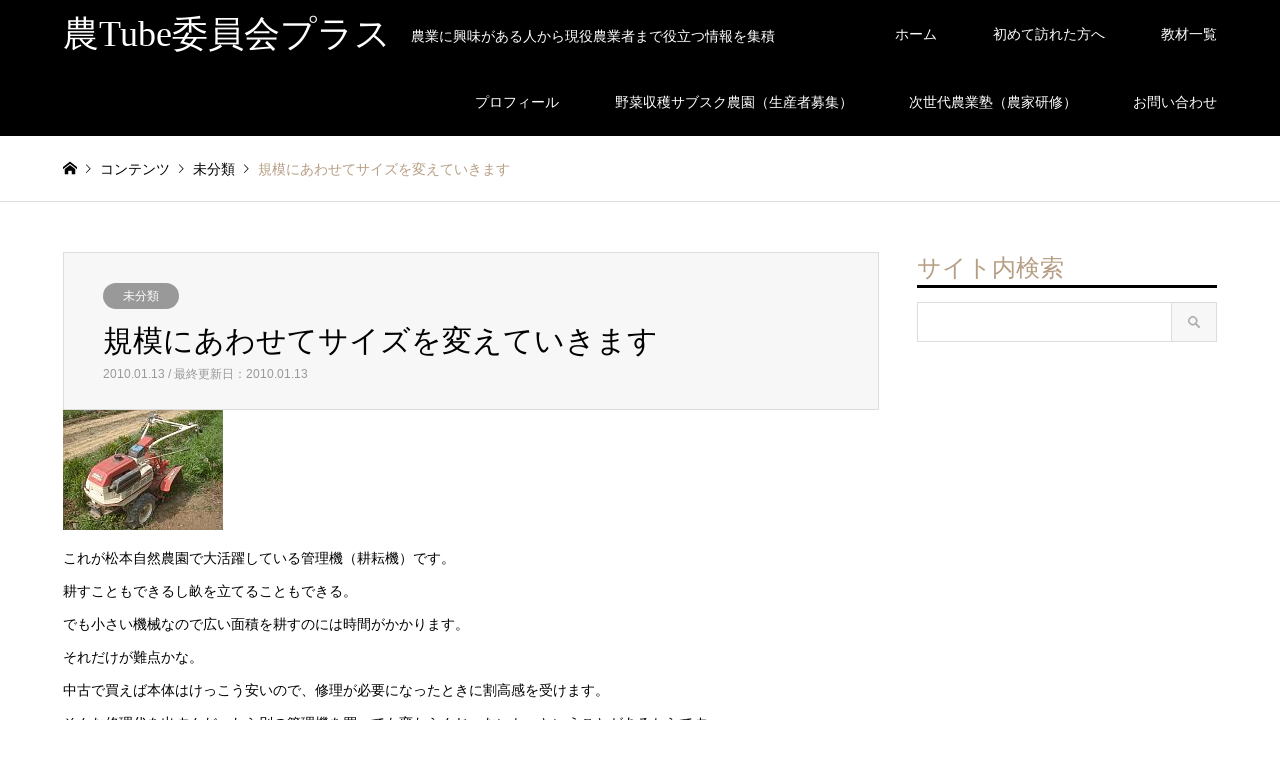

--- FILE ---
content_type: text/html; charset=UTF-8
request_url: https://nouest.com/old-post/%E8%A6%8F%E6%A8%A1%E3%81%AB%E3%81%82%E3%82%8F%E3%81%9B%E3%81%A6%E3%82%B5%E3%82%A4%E3%82%BA%E3%82%92%E5%A4%89%E3%81%88%E3%81%A6%E3%81%84%E3%81%8D%E3%81%BE%E3%81%99/
body_size: 14928
content:
<!DOCTYPE html>
<html lang="ja"
	itemscope 
	itemtype="http://schema.org/Article" 
	prefix="og: http://ogp.me/ns#" >
<head>
<meta charset="UTF-8">
<!--[if IE]><meta http-equiv="X-UA-Compatible" content="IE=edge"><![endif]-->
<meta name="viewport" content="width=device-width">
<title>規模にあわせてサイズを変えていきます | 農Tube委員会プラス</title>
<meta name="description" content="これが松本自然農園で大活躍している管理機（耕耘機）です。耕すこともできるし畝を立てることもできる。でも小さい機械なので広い面積を耕すのには時間がかかります。それだけが難点かな。">
<link rel="pingback" href="https://nouest.com/xmlrpc.php">
<link rel="shortcut icon" href="https://nouest.com/wp-content/uploads/2021/11/wakaba16.png">
<link rel='dns-prefetch' href='//s.w.org' />
<link rel="alternate" type="application/rss+xml" title="農Tube委員会プラス &raquo; フィード" href="https://nouest.com/feed/" />
<link rel="alternate" type="application/rss+xml" title="農Tube委員会プラス &raquo; コメントフィード" href="https://nouest.com/comments/feed/" />
<link rel="alternate" type="application/rss+xml" title="農Tube委員会プラス &raquo; 規模にあわせてサイズを変えていきます のコメントのフィード" href="https://nouest.com/old-post/%e8%a6%8f%e6%a8%a1%e3%81%ab%e3%81%82%e3%82%8f%e3%81%9b%e3%81%a6%e3%82%b5%e3%82%a4%e3%82%ba%e3%82%92%e5%a4%89%e3%81%88%e3%81%a6%e3%81%84%e3%81%8d%e3%81%be%e3%81%99/feed/" />
<link rel='stylesheet' id='style-css'  href='https://nouest.com/wp-content/themes/gensen_tcd050/style.css?ver=1.2' type='text/css' media='all' />
<link rel='stylesheet' id='wp-block-library-css'  href='https://nouest.com/wp-includes/css/dist/block-library/style.min.css?ver=5.1.19' type='text/css' media='all' />
<link rel='stylesheet' id='font-awesome-css'  href='https://nouest.com/wp-content/plugins/arconix-shortcodes/includes/css/font-awesome.min.css?ver=4.6.3' type='text/css' media='all' />
<link rel='stylesheet' id='arconix-shortcodes-css'  href='https://nouest.com/wp-content/plugins/arconix-shortcodes/includes/css/arconix-shortcodes.min.css?ver=2.1.6' type='text/css' media='all' />
<link rel='stylesheet' id='contact-form-7-css'  href='https://nouest.com/wp-content/plugins/contact-form-7/includes/css/styles.css?ver=4.3' type='text/css' media='all' />
<link rel='stylesheet' id='dashicons-css'  href='https://nouest.com/wp-includes/css/dashicons.min.css?ver=5.1.19' type='text/css' media='all' />
<link rel='stylesheet' id='ez-icomoon-css'  href='https://nouest.com/wp-content/plugins/easy-table-of-contents/vendor/icomoon/style.min.css?ver=1.7' type='text/css' media='all' />
<link rel='stylesheet' id='ez-toc-css'  href='https://nouest.com/wp-content/plugins/easy-table-of-contents/assets/css/screen.min.css?ver=1.7' type='text/css' media='all' />
<style id='ez-toc-inline-css' type='text/css'>
div#ez-toc-container p.ez-toc-title {font-size: 120%;}div#ez-toc-container p.ez-toc-title {font-weight: 500;}div#ez-toc-container ul li {font-size: 95%;}
</style>
<link rel='stylesheet' id='thickbox-css'  href='https://nouest.com/wp-includes/js/thickbox/thickbox.css?ver=5.1.19' type='text/css' media='all' />
<link rel='stylesheet' id='formzu_plugin_client-css'  href='https://nouest.com/wp-content/plugins/formzu-wp/css/formzu_plugin_client.css?ver=1498873297' type='text/css' media='all' />
<link rel='stylesheet' id='wordpress-popular-posts-css'  href='https://nouest.com/wp-content/plugins/wordpress-popular-posts/style/wpp.css?ver=3.3.3' type='text/css' media='all' />
<script type='text/javascript' src='https://nouest.com/wp-includes/js/jquery/jquery.js?ver=1.12.4'></script>
<script type='text/javascript' src='https://nouest.com/wp-includes/js/jquery/jquery-migrate.min.js?ver=1.4.1'></script>
<link rel='https://api.w.org/' href='https://nouest.com/wp-json/' />
<link rel='shortlink' href='https://nouest.com/?p=1278' />
<link rel="alternate" type="application/json+oembed" href="https://nouest.com/wp-json/oembed/1.0/embed?url=https%3A%2F%2Fnouest.com%2Fold-post%2F%25e8%25a6%258f%25e6%25a8%25a1%25e3%2581%25ab%25e3%2581%2582%25e3%2582%258f%25e3%2581%259b%25e3%2581%25a6%25e3%2582%25b5%25e3%2582%25a4%25e3%2582%25ba%25e3%2582%2592%25e5%25a4%2589%25e3%2581%2588%25e3%2581%25a6%25e3%2581%2584%25e3%2581%258d%25e3%2581%25be%25e3%2581%2599%2F" />
<link rel="alternate" type="text/xml+oembed" href="https://nouest.com/wp-json/oembed/1.0/embed?url=https%3A%2F%2Fnouest.com%2Fold-post%2F%25e8%25a6%258f%25e6%25a8%25a1%25e3%2581%25ab%25e3%2581%2582%25e3%2582%258f%25e3%2581%259b%25e3%2581%25a6%25e3%2582%25b5%25e3%2582%25a4%25e3%2582%25ba%25e3%2582%2592%25e5%25a4%2589%25e3%2581%2588%25e3%2581%25a6%25e3%2581%2584%25e3%2581%258d%25e3%2581%25be%25e3%2581%2599%2F&#038;format=xml" />

<!-- This site is using AdRotate v4.7 to display their advertisements - https://ajdg.solutions/products/adrotate-for-wordpress/ -->
<!-- AdRotate CSS -->
<style type="text/css" media="screen">
	.g { margin:0px; padding:0px; overflow:hidden; line-height:1; zoom:1; }
	.g img { height:auto; }
	.g-col { position:relative; float:left; }
	.g-col:first-child { margin-left: 0; }
	.g-col:last-child { margin-right: 0; }
	@media only screen and (max-width: 480px) {
		.g-col, .g-dyn, .g-single { width:100%; margin-left:0; margin-right:0; }
	}
</style>
<!-- /AdRotate CSS -->

    <script src="https://sdk.push7.jp/v2/p7sdk.js"></script>
    <script>p7.init("aafdc0ffffe047c8bb6b3deabef38967");</script>
    	<style type="text/css" media="all">.shortcode-star-rating{padding:0 0.5em;}.dashicons{font-size:20px;width:auto;height:auto;line-height:normal;text-decoration:inherit;vertical-align:middle;}.shortcode-star-rating [class^="dashicons dashicons-star-"]:before{color:#FCAE00;}.ssr-int{margin-left:0.2em;font-size:13px;vertical-align:middle;color:#333;}/*.shortcode-star-rating:before,.shortcode-star-rating:after{display: block;height:0;visibility:hidden;content:"\0020";}.shortcode-star-rating:after{clear:both;}*/</style>
	
<link rel="stylesheet" href="https://nouest.com/wp-content/themes/gensen_tcd050/css/design-plus.css?ver=1.2">
<link rel="stylesheet" href="https://nouest.com/wp-content/themes/gensen_tcd050/css/sns-botton.css?ver=1.2">
<link rel="stylesheet" href="https://nouest.com/wp-content/themes/gensen_tcd050/css/responsive.css?ver=1.2">
<link rel="stylesheet" href="https://nouest.com/wp-content/themes/gensen_tcd050/css/footer-bar.css?ver=1.2">

<script src="https://nouest.com/wp-content/themes/gensen_tcd050/js/jquery.easing.1.3.js?ver=1.2"></script>
<script src="https://nouest.com/wp-content/themes/gensen_tcd050/js/jquery.textOverflowEllipsis.js?ver=1.2"></script>
<script src="https://nouest.com/wp-content/themes/gensen_tcd050/js/jscript.js?ver=1.2"></script>
<script src="https://nouest.com/wp-content/themes/gensen_tcd050/js/comment.js?ver=1.2"></script>
<script src="https://nouest.com/wp-content/themes/gensen_tcd050/js/jquery.chosen.min.js?ver=1.2"></script>
<link rel="stylesheet" href="https://nouest.com/wp-content/themes/gensen_tcd050/css/jquery.chosen.css?ver=1.2">

<style type="text/css">
body, input, textarea, select { font-family: Arial, "ヒラギノ角ゴ ProN W3", "Hiragino Kaku Gothic ProN", "メイリオ", Meiryo, sans-serif; }
.rich_font { font-family: "Times New Roman" , "游明朝" , "Yu Mincho" , "游明朝体" , "YuMincho" , "ヒラギノ明朝 Pro W3" , "Hiragino Mincho Pro" , "HiraMinProN-W3" , "HGS明朝E" , "ＭＳ Ｐ明朝" , "MS PMincho" , serif; font-weight:500; }

#header_logo #logo_text .logo { font-size:36px; }
#header_logo_fix #logo_text_fixed .logo { font-size:36px; }
#footer_logo .logo_text { font-size:36px; }
#post_title { font-size:30px; }
.post_content { font-size:14px; }
#archive_headline { font-size:42px; }
#archive_desc { font-size:14px; }
  
@media screen and (max-width:991px) {
  #header_logo #logo_text .logo { font-size:26px; }
  #header_logo_fix #logo_text_fixed .logo { font-size:26px; }
  #footer_logo .logo_text { font-size:26px; }
  #post_title { font-size:16px; }
  .post_content { font-size:14px; }
  #archive_headline { font-size:20px; }
  #archive_desc { font-size:14px; }
}


#site_wrap { display:none; }
#site_loader_overlay {
  background: #fff;
  opacity: 1;
  position: fixed;
  top: 0px;
  left: 0px;
  width: 100%;
  height: 100%;
  width: 100vw;
  height: 100vh;
  z-index: 99999;
}

/* type1 */
#site_loader_animation {
  margin: -25.5px 0 0 -25.5px;
  width: 48px;
  height: 48px;
  font-size: 10px;
  text-indent: -9999em;
  position: fixed;
  top: 50%;
  left: 50%;
  border: 3px solid rgba(182,158,132,0.2);
  border-top-color: #b69e84;
  border-radius: 50%;
  -webkit-animation: loading-circle 1.1s infinite linear;
  animation: loading-circle 1.1s infinite linear;
}
@-webkit-keyframes loading-circle {
  0% { -webkit-transform: rotate(0deg); transform: rotate(0deg); }
  100% { -webkit-transform: rotate(360deg); transform: rotate(360deg); }
}
@keyframes loading-circle {
  0% { -webkit-transform: rotate(0deg); transform: rotate(0deg); }
  100% { -webkit-transform: rotate(360deg); transform: rotate(360deg);
  }
}


.image {
overflow: hidden;
-webkit-backface-visibility: hidden;
backface-visibility: hidden;
-webkit-transition-duration: .35s;
-moz-transition-duration: .35s;
-ms-transition-duration: .35s;
-o-transition-duration: .35s;
transition-duration: .35s;
}
.image img {
-webkit-backface-visibility: hidden;
backface-visibility: hidden;
-webkit-transform: scale(1);
-webkit-transition-property: opacity, scale, -webkit-transform, transform;
-webkit-transition-duration: .35s;
-moz-transform: scale(1);
-moz-transition-property: opacity, scale, -moz-transform, transform;
-moz-transition-duration: .35s;
-ms-transform: scale(1);
-ms-transition-property: opacity, scale, -ms-transform, transform;
-ms-transition-duration: .35s;
-o-transform: scale(1);
-o-transition-property: opacity, scale, -o-transform, transform;
-o-transition-duration: .35s;
transform: scale(1);
transition-property: opacity, scale, transform;
transition-duration: .35s;
}
.image:hover img, a:hover .image img {
-webkit-transform: scale(1.2);
-moz-transform: scale(1.2);
-ms-transform: scale(1.2);
-o-transform: scale(1.2);
transform: scale(1.2);
}
.introduce_list_col a:hover .image img {
-webkit-transform: scale(1.2) translate3d(-41.66%, 0, 0);
-moz-transform: scale(1.2) translate3d(-41.66%, 0, 0);
-ms-transform: scale(1.2) translate3d(-41.66%, 0, 0);
-o-transform: scale(1.2) translate3d(-41.66%, 0, 0);
transform: scale(1.2) translate3d(-41.66%, 0, 0);
}


.archive_filter .button input:hover, .archive_sort dt,#post_pagination p, #post_pagination a:hover, #return_top a, .c-pw__btn,
#comment_header ul li a:hover, #comment_header ul li.comment_switch_active a, #comment_header #comment_closed p,
#introduce_slider .slick-dots li button:hover, #introduce_slider .slick-dots li.slick-active button
{ background-color:#b69e84; }

#comment_header ul li.comment_switch_active a, #comment_header #comment_closed p, #guest_info input:focus, #comment_textarea textarea:focus
{ border-color:#b69e84; }

#comment_header ul li.comment_switch_active a:after, #comment_header #comment_closed p:after
{ border-color:#b69e84 transparent transparent transparent; }

.header_search_inputs .chosen-results li[data-option-array-index="0"]
{ background-color:#b69e84 !important; border-color:#b69e84; }

a:hover, #bread_crumb li a:hover, #bread_crumb li.home a:hover:before, #bread_crumb li.last,
#archive_headline, .archive_header .headline, .archive_filter_headline, #related_post .headline,
#introduce_header .headline, .introduce_list_col .info .title, .introduce_archive_banner_link a:hover,
#recent_news .headline, #recent_news li a:hover, #comment_headline,
.side_headline, ul.banner_list li a:hover .caption, .footer_headline, .footer_widget a:hover,
#index_news .entry-date, #index_news_mobile .entry-date, .cb_content-carousel a:hover .image .title
{ color:#b69e84; }

#index_news_mobile .archive_link a:hover, .cb_content-blog_list .archive_link a:hover, #load_post a:hover, #submit_comment:hover, .c-pw__btn:hover
{ background-color:#92785f; }

#header_search select:focus, .header_search_inputs .chosen-with-drop .chosen-single span, #footer_contents a:hover, #footer_nav a:hover, #footer_social_link li:hover:before,
#header_slider .slick-arrow:hover, .cb_content-carousel .slick-arrow:hover
{ color:#92785f; }

.post_content a { color:#b69e84; }

#header_search, #index_header_search { background-color:#222222; }

#footer_nav { background-color:#F7F7F7; }
#footer_contents { background-color:#222222; }

#header_search_submit { background-color:rgba(0,0,0,0); }
#header_search_submit:hover { background-color:rgba(146,120,95,1.0); }
.cat-category { background-color:#999999 !important; }
.cat-category2 { background-color:#000000 !important; }

@media only screen and (min-width:992px) {
  #global_menu ul ul a { background-color:#b69e84; }
  #global_menu ul ul a:hover, #global_menu ul ul .current-menu-item > a { background-color:#92785f; }
  #header_top { background-color:#000000; }
  .has_header_content #header_top { background-color:rgba(0,0,0,0); }
  .fix_top.header_fix #header_top { background-color:rgba(0,0,0,0.8); }
  #header_logo a, #global_menu > ul > li > a { color:#ffffff; }
  #header_logo_fix a, .fix_top.header_fix #global_menu > ul > li > a { color:#ffffff; }
  .has_header_content #index_header_search { background-color:rgba(34,34,34,0.6); }
}
@media screen and (max-width:991px) {
  #global_menu { background-color:#b69e84; }
  #global_menu a:hover, #global_menu .current-menu-item > a { background-color:#92785f; }
  #header_top { background-color:#000000; }
  #header_top a, #header_top a:before { color:#ffffff !important; }
  .mobile_fix_top.header_fix #header_top { background-color:rgba(0,0,0,0.8); }
  .mobile_fix_top.header_fix #header_top a, .mobile_fix_top.header_fix #header_top a:before { color:#ffffff !important; }
  .archive_sort dt { color:#b69e84; }
  .post-type-archive-news #recent_news .show_date li .date { color:#b69e84; }
}


#post_image img { display: none; }
#related_post .image img { height:auto; }
#single_recommend_post .image img { height:auto; }

.post_list .image { height:auto; }
.post_list .image img { height:auto; }

.frame {
  position: relative;
  width: 100%;
  padding-top: 56.25%;
}

.frame-container {
  position: absolute;
  top: 0;
  left: 0;
  width: 100%;
  height: 100%;
}

h3 {
  /*線の種類（実線） 太さ 色*/
  border-bottom: solid 3px black;
}
h5 {
  font-size:18px;
  padding: 0.4em 0.5em;/*文字の上下 左右の余白*/
  color: #494949;/*文字色*/
  background: #f4f4f4;/*背景色*/
  border-left: solid 5px #7db4e6;/*左線*/
  border-bottom: solid 3px #d7d7d7;/*下線*/
}
</style>

				<!-- WordPress Popular Posts v3.3.3 -->
				<script type="text/javascript">//<![CDATA[

					var sampling_active = 0;
					var sampling_rate   = 100;
					var do_request = false;

					if ( !sampling_active ) {
						do_request = true;
					} else {
						var num = Math.floor(Math.random() * sampling_rate) + 1;
						do_request = ( 1 === num );
					}

					if ( do_request ) {

						// Create XMLHttpRequest object and set variables
						var xhr = ( window.XMLHttpRequest )
						  ? new XMLHttpRequest()
						  : new ActiveXObject( "Microsoft.XMLHTTP" ),
						url = 'https://nouest.com/wp-admin/admin-ajax.php',
						params = 'action=update_views_ajax&token=f40e36c56c&wpp_id=1278';
						// Set request method and target URL
						xhr.open( "POST", url, true );
						// Set request header
						xhr.setRequestHeader( "Content-type", "application/x-www-form-urlencoded" );
						// Hook into onreadystatechange
						xhr.onreadystatechange = function() {
							if ( 4 === xhr.readyState && 200 === xhr.status ) {
								if ( window.console && window.console.log ) {
									window.console.log( xhr.responseText );
								}
							}
						};
						// Send request
						xhr.send( params );

					}

				//]]></script>
				<!-- End WordPress Popular Posts v3.3.3 -->
				<style type="text/css"></style><link rel="manifest" href="https://nouest.com/manifest.json">
<script>
if ('serviceWorker' in navigator) {
  window.addEventListener('load', function() {
    navigator.serviceWorker.register('/serviceWorker.js').then(function(registration) {
      console.log('serviceWorker registed.', registration.scope);
    }, function(err) {
      console.log('serviceWorker error.', err);
    });
  });
}
</script>
<meta name="apple-mobile-web-app-title" content="農Tube委員会プラス">
<meta name="apple-mobile-web-app-capable" content="yes">
<meta name="apple-mobile-web-app-status-bar-style" content="black">
</head>
<body id="body" class="old-post-template-default single single-old-post postid-1278">

<div id="site_loader_overlay">
 <div id="site_loader_animation">
 </div>
</div>
<div id="site_wrap">

 <div id="header">
  <div id="header_top">
   <div class="inner clearfix">
    <div id="header_logo">
     <div id="logo_text">
 <h1 class="logo"><a href="https://nouest.com/"><span class="rich_font">農Tube委員会プラス</span><span class="desc">農業に興味がある人から現役農業者まで役立つ情報を集積</span></a></h1>
</div>
    </div>
    <div id="header_logo_fix">
     <div id="logo_text_fixed">
 <p class="logo rich_font"><a href="https://nouest.com/" title="農Tube委員会プラス">農Tube委員会プラス</a></p>
</div>
    </div>
    <a href="#" class="menu_button"><span>menu</span></a>
    <div id="global_menu">
     <ul id="menu-%e3%83%a1%e3%83%8b%e3%83%a5%e3%83%bc-1" class="menu"><li id="menu-item-180" class="menu-item menu-item-type-custom menu-item-object-custom menu-item-home menu-item-180"><a href="https://nouest.com/">ホーム</a></li>
<li id="menu-item-2319" class="menu-item menu-item-type-post_type menu-item-object-page menu-item-2319"><a href="https://nouest.com/hajimeni/">初めて訪れた方へ</a></li>
<li id="menu-item-3912" class="menu-item menu-item-type-post_type menu-item-object-page menu-item-3912"><a href="https://nouest.com/materials/">教材一覧</a></li>
<li id="menu-item-198" class="menu-item menu-item-type-post_type menu-item-object-page menu-item-198"><a href="https://nouest.com/profile/">プロフィール</a></li>
<li id="menu-item-7160" class="menu-item menu-item-type-custom menu-item-object-custom menu-item-7160"><a href="https://hatakebuffet.com/?page_id=345">野菜収穫サブスク農園（生産者募集）</a></li>
<li id="menu-item-6768" class="menu-item menu-item-type-post_type menu-item-object-page menu-item-6768"><a href="https://nouest.com/nextfarmers/">次世代農業塾（農家研修）</a></li>
<li id="menu-item-2321" class="menu-item menu-item-type-post_type menu-item-object-page menu-item-2321"><a href="https://nouest.com/page-127/">お問い合わせ</a></li>
</ul>    </div>
   </div>
  </div>
 </div><!-- END #header -->

 <div id="main_contents" class="clearfix">


<div id="breadcrumb">
 <ul class="inner clearfix">
  <li itemscope="itemscope" itemtype="http://data-vocabulary.org/Breadcrumb" class="home"><a itemprop="url" href="https://nouest.com/"><span itemprop="title">ホーム</span></a></li>

  <li itemscope="itemscope" itemtype="http://data-vocabulary.org/Breadcrumb">コンテンツ</li>
  <li itemscope="itemscope" itemtype="http://data-vocabulary.org/Breadcrumb"><a itemprop="url" href="https://nouest.com/category/%e6%9c%aa%e5%88%86%e9%a1%9e/"><span itemprop="title">未分類</span></a></li>
  <li class="last">規模にあわせてサイズを変えていきます</li>

 </ul>
</div>

<div id="main_col" class="clearfix">

 <div id="left_col">


  <div id="article">

   <div id="article_header">

    <ul id="post_meta_top" class="meta clearfix"><li class="cat"><a href="https://nouest.com/category/%e6%9c%aa%e5%88%86%e9%a1%9e/" title="未分類" class="cat-category">未分類</a></li></ul>

    <h2 id="post_title" class="rich_font">規模にあわせてサイズを変えていきます</h2>

    <div id="post_date"><time class="entry-date updated" datetime="2010-01-13T22:16:31+09:00">2010.01.13 / 最終更新日：2010.01.13</time></div>

   </div>



  
   <div class="post_content clearfix">
    <p><img alt="" src="http://www.matsu-farm.com/pic/diary2008/diary080801-02.jpg" /><br />
これが松本自然農園で大活躍している管理機（耕耘機）です。<br />
耕すこともできるし畝を立てることもできる。<br />
でも小さい機械なので広い面積を耕すのには時間がかかります。<br />
それだけが難点かな。<br />
中古で買えば本体はけっこう安いので、修理が必要になったときに割高感を受けます。<br />
そんな修理代を出すんだったら別の管理機を買っても変わらんじゃないか、ということがあるからです。<br />
それも難点といえば難点。<br />
でも基本的に機械貧乏になるような投資金額ではありません。</p>
<p>はっきりいって今の機械で5反（1500坪）を管理してきたというのは驚異です。<br />
こんな小さな機械でよくやっとるわぃ、とほとんどの人が思っていたはず。<br />
僕も思ってました。<br />
というわけでもう少し大きい耕耘機を手に入れました。<br />
<img alt="" src="http://www.matsu-farm.com/pic/diary2010/diary100113-01.jpg" /><br />
ちょっと大きくなりましたね。<br />
耕耘幅も馬力もちょっとアップです。<br />
車体が重いし重心も低いので安定感が違います。<br />
今年から面積がさらに増えるのでさすがに小さな管理機だけじゃまずいでしょう、というのが購入理由ですが、それでも一般的には7反（2100坪）を管理するならまだまだ小さいと思います。<br />
いいんです、これで。<br />
どかーんと7反が一枚二枚になってるわけじゃなくて小さい農地が分散してるし、多品目で栽培していると一気に大面積を耕すことが少ないのでトラクター等はむしろ使いにくいんです。<br />
機械が大きければメンテナンス費用も大きくなるしね。<br />
ひとまずこのサイズで頑張ってみます。</p>
<p>研修生がいるので、機械が複数あったほうがなにかと作業効率もよさそうです。<br />
小さな機械でうまく営農していくコツを伝授しながら、僕は少しずつ大きな機械にシフトしていこうかな。</p>
<div class="g g-1"><div class="g-single a-3"><!-- フィールドプラン-->
<h5>
	多品目栽培でこんな間違いをしていませんか？
</h5>

<p>
	たくさんの種類の野菜を同時に育てる、かんたんに表現すれば家庭菜園を大きくしたような農業。
</p>

<p>
	このような、いわゆる多品目栽培は、有機農業ではよくやられている方法なのでご存じの方もいらっしゃるでしょう。<br />
	そして、多くの農家がやってるんだから自分にもできるだろうと、独学で、農家研修で、栽培の基本を学んでから実際に自分でやってみるのですが・・・<br />
	このときすでに、じつは大きな間違いをしています。
</p>
<p style="text-align: right;">
	<a href="https://nouest.com/mistake2/">それは・・・</a><br />
</p>



<!-- 有機農業スタートアップ-->
<!--
<h5>
	栽培が下手でも時給3000円で働く農家になる方法とは？
</h5>

<p>
	もしかしたらあなたは、ひたすら栽培技術を磨こうとしていませんか？<br />
	いいものを作れば売れると思っていませんか？<br />
	その道は、優秀な先進農家と戦うことになる、かなり危険な道です。死に物狂いで努力しても結果を残せないかもしれない道です。
</p>

<p>
	それよりも、たとえ栽培が下手でも時給３０００円、しかも週休３日で働く農家になる道があります。見つけさせすれば誰でも通れる道です。
</p>

<p>
	そんな道どこにあるの？じつは・・・
</p>
<p style="text-align: right;">
	<a href="https://nouest.com/3000yen2/">つづきはこちら</a><br />
</p>
-->
<!-- ゼロワン -->
<!--
<h5>
	ネット販売でこんな悩みをお持ちじゃありませんか？
</h5>
<p>
	ネット販売してみたいけどやり方がわからない。<br />
	ホームページを持ちたいけど、どこに頼めばいいかわからない。<br />
	ホームページを作りたいけど、なんだか難しそう。<br />
	いや、そもそもインターネットとか苦手。
</p>

<p>
	その悩み、解決することができます。
</p>
<p style="text-align: right;">
	<a href="https://nouest.com/createhp01/">どうやって？</a><br />
</p>
<p>
	&nbsp;
</p>
-->

<!-- 奈良セミナー -->

<h5>
	有機農業が慣行農業の５倍も儲かるって！？
</h5>
<p>
	有機農業者は、あまりお金の話をしたがりません。
</p>

<p>
	<strong>「収入に魅力を感じて農業をしてるんじゃない。わずらわしい人間関係から解放されて、健康的な暮らしをしたいから有機農業の道を選んだんだ。」</strong>
</p>

<p>
	と、収入は二の次だと言います。<br />
	だからこそ見えなくなっていた真実。それは、
</p>

<p>
	<span style="font-size:18px;"><strong>有機農業はちゃんと稼げる</strong></span>
</p>

<p>
	ということ。家族を養っていくことくらいは簡単に実現できます。しかも、栽培がうまいとかヘタとか関係ありません。誰でも実現できるものです。
</p>

<p>
	ただし、条件があります。<br />
	それは・・・
</p>
<p style="text-align: right;">
	<a href="https://nouest.com/five-times/">つづきはこちら</a><br />
</p>
<p>
	&nbsp;
</p>

<!-- 京都セミナー -->
<!--
<h5>
	もしあなたが間違った農業の始め方を教えられているなら・・・
</h5>

<p>
	農業を仕事にしたいと考えて、行政や農業人フェアなどに足を運んで相談する。<br />
	研修を受けてから農地を借り、夢や希望を抱いて農業を始める。<br />
	資材をそろえて耕作し、種を播いて栽培を進め、収穫したものを出荷していくが・・・。
</p>

<p dir="ltr">
	思ったほど栽培がうまくいかなかったり、作物の販売先が思うように確保できなかったり、想定していたよりも安い価格でしか売れなかったり・・・。<br />
	朝から晩まで働いているのに、思っていたほどの収入につながらない。<br />
	おかしい・・・思い描いていた未来と違う・・・
</p>

<p dir="ltr">
	もしあなたが間違った農業の始め方を教えられているなら、このような道を辿ることになってしまいます。
</p>

<p>
	なにが間違っているのか、あなたは分かりますか？
</p>

<p style="text-align: right;">
	<a href="https://nouest.com/semi02/">正解はこちら</a>
</p>

<p>
	&nbsp;
</p>
-->
<!-- シナフル -->
<!--
<h5>
	あなたはなぜ、そっちを選んだのですか？
</h5>

<p>
	<img alt="キャベツPOP" class="alignnone size-full wp-image-4661" height="344" src="https://nouest.com/wp-content/uploads/2018/04/6a9c05985bf38138865a77fbee5580e3.png" style="" title="" width="589" />
</p>

<p>
	ご覧のように、２つの写真を載せました。<br />
	どこかの直売所に立ち寄ったときに、この写真のように並んでキャベツが売られていたら・・・
</p>

<p>
	<strong><span style="font-size:18px;">あなたはどちらを買いますか？</span></strong>
</p>

<p>
	おそらく、この２つの写真を比べれば、多くの人が右の「みさきキャベツ」を買いたくなるはずです。<br />
	そしてこの事実は、キャベツを売っている農家に厳しい現実をつきつけます。<br />
	一方の農家は自分のキャベツがどんどん売れていく、もう一方の農家はまったく売れない・・・。<br />
	あなたがもし、農家として生産物を売っていきたいと思っているなら、なぜこんな差が生まれるのかを知る必要があります。知ったうえで、それを活かす必要があります。
</p>

<p>
	売れるキャベツと売れないキャベツ。その差は・・・
</p>

<p style="text-align: right;">
	<a href="https://nouest.com/shinafull01/">つづきはこちら</a>
</p>
--></div></div>       </div>

   <div class="single_share" id="single_share_bottom">
    <div class="share-type1 share-btm">
	<div class="sns">
		<ul class="type1 clearfix">
			<li class="twitter">
				<a href="http://twitter.com/share?text=%E8%A6%8F%E6%A8%A1%E3%81%AB%E3%81%82%E3%82%8F%E3%81%9B%E3%81%A6%E3%82%B5%E3%82%A4%E3%82%BA%E3%82%92%E5%A4%89%E3%81%88%E3%81%A6%E3%81%84%E3%81%8D%E3%81%BE%E3%81%99&url=https%3A%2F%2Fnouest.com%2Fold-post%2F%25e8%25a6%258f%25e6%25a8%25a1%25e3%2581%25ab%25e3%2581%2582%25e3%2582%258f%25e3%2581%259b%25e3%2581%25a6%25e3%2582%25b5%25e3%2582%25a4%25e3%2582%25ba%25e3%2582%2592%25e5%25a4%2589%25e3%2581%2588%25e3%2581%25a6%25e3%2581%2584%25e3%2581%258d%25e3%2581%25be%25e3%2581%2599%2F&via=&tw_p=tweetbutton&related=" onclick="javascript:window.open(this.href, '', 'menubar=no,toolbar=no,resizable=yes,scrollbars=yes,height=400,width=600');return false;"><i class="icon-twitter"></i><span class="ttl">Tweet</span><span class="share-count"></span></a>
			</li>
			<li class="facebook">
				<a href="//www.facebook.com/sharer/sharer.php?u=https://nouest.com/old-post/%e8%a6%8f%e6%a8%a1%e3%81%ab%e3%81%82%e3%82%8f%e3%81%9b%e3%81%a6%e3%82%b5%e3%82%a4%e3%82%ba%e3%82%92%e5%a4%89%e3%81%88%e3%81%a6%e3%81%84%e3%81%8d%e3%81%be%e3%81%99/&amp;t=%E8%A6%8F%E6%A8%A1%E3%81%AB%E3%81%82%E3%82%8F%E3%81%9B%E3%81%A6%E3%82%B5%E3%82%A4%E3%82%BA%E3%82%92%E5%A4%89%E3%81%88%E3%81%A6%E3%81%84%E3%81%8D%E3%81%BE%E3%81%99" class="facebook-btn-icon-link" target="blank" rel="nofollow"><i class="icon-facebook"></i><span class="ttl">Share</span><span class="share-count"></span></a>
			</li>
		</ul>
	</div>
</div>
   </div>


   <div id="previous_next_post_image" class="clearfix">
    <div class='prev_post has_image'><a href='https://nouest.com/old-post/%e3%83%91%e3%83%91%e3%82%a4%e3%83%a4%e5%a7%8b%e5%8b%95/' title='パパイヤ始動' data-mobile-title='前の記事'><span class='title'>パパイヤ始動</span><span class='image'><img src='https://nouest.com/wp-content/themes/gensen_tcd050/img/common/no_image1.gif' alt=''></span></a></div>
<div class='next_post has_image'><a href='https://nouest.com/old-post/%e8%80%95%e3%81%97%e3%81%a6%e3%81%bf%e3%81%9f%e6%84%9f%e6%83%b3/' title='耕してみた感想' data-mobile-title='次の記事'><span class='title'>耕してみた感想</span><span class='image'><img src='https://nouest.com/wp-content/themes/gensen_tcd050/img/common/no_image1.gif' alt=''></span></a></div>
   </div>

  </div><!-- END #article -->

 

 <div id="related_post">
  <h3 class="headline rich_font">関連記事</h3>
  <ol class="clearfix">
   <li>
    <a href="https://nouest.com/aokusai/">
     <div class="image">
      <img width="336" height="216" src="https://nouest.com/wp-content/uploads/2019/03/SnapShot63-336x216.jpg" class="attachment-size2 size-size2 wp-post-image" alt="" />     </div>
     <h4 class="title js-ellipsis">【播種】空心菜（エンサイ）の青臭い感じは好みが分かれるね</h4>
    </a>
   </li>
   <li>
    <a href="https://nouest.com/opposite-teacher/">
     <div class="image">
      <img width="336" height="216" src="https://nouest.com/wp-content/uploads/2019/06/SnapShot35-336x216.jpg" class="attachment-size2 size-size2 wp-post-image" alt="" />     </div>
     <h4 class="title js-ellipsis">【後手】ナスには申し訳ないと思うが私はあなただけを愛することはできない</h4>
    </a>
   </li>
   <li>
    <a href="https://nouest.com/a-cabbage/">
     <div class="image">
      <img width="336" height="216" src="https://nouest.com/wp-content/uploads/2019/07/SnapShot48-336x216.jpg" class="attachment-size2 size-size2 wp-post-image" alt="" />     </div>
     <h4 class="title js-ellipsis">【応用編】難しいと言われるキャベツの有機栽培をどうやって実現する？</h4>
    </a>
   </li>
   <li>
    <a href="https://nouest.com/agris/">
     <div class="image">
      <img width="336" height="216" src="https://nouest.com/wp-content/uploads/2020/04/SnapShot100-1-336x216.jpg" class="attachment-size2 size-size2 wp-post-image" alt="" />     </div>
     <h4 class="title js-ellipsis">【技術継承】1分動画で栽培技術習得！農業界の新インフラAGRIs出現！</h4>
    </a>
   </li>
   <li>
    <a href="https://nouest.com/b-cabbage/">
     <div class="image">
      <img width="336" height="189" src="https://nouest.com/wp-content/uploads/2019/07/SnapShot47.jpg" class="attachment-size2 size-size2 wp-post-image" alt="" />     </div>
     <h4 class="title js-ellipsis">【異形の者】キャベツの歴史を知る！キャベツはなぜ無農薬栽培が難しいのか？</h4>
    </a>
   </li>
   <li>
    <a href="https://nouest.com/float/">
     <div class="image">
      <img width="336" height="189" src="https://nouest.com/wp-content/uploads/2019/07/SnapShot44.jpg" class="attachment-size2 size-size2 wp-post-image" alt="" />     </div>
     <h4 class="title js-ellipsis">農業人口減少と高齢化　ピンチではなくむしろチャンス！</h4>
    </a>
   </li>
  </ol>
 </div>


</div><!-- END #left_col -->

 <div id="side_col">
  <div class="widget side_widget clearfix widget_search" id="search-5">
<h3 class="side_headline rich_font">サイト内検索</h3>
<form role="search" method="get" id="searchform" class="searchform" action="https://nouest.com/">
				<div>
					<label class="screen-reader-text" for="s">検索:</label>
					<input type="text" value="" name="s" id="s" />
					<input type="submit" id="searchsubmit" value="検索" />
				</div>
			</form></div>
 </div>

</div><!-- END #main_col -->


 </div><!-- END #main_contents -->

 <div id="footer">

  <div id="footer_nav">
   <div class="inner">
    <div class="footer_nav_cols clearfix">
     <div class="footer_nav_col footer_nav_1 footer_nav_category footer_nav_type1">
      <div class="headline" style="background:#999999;">新規就農</div>
      <ul class="clearfix">
       <li><a href="https://nouest.com/category/3000yen/">【限定公開】週休3日＆時給3000円農業経営ノウハウ</a></li>
       <li><a href="https://nouest.com/category/money/">お金を稼ぐという意識をもつために</a></li>
       <li><a href="https://nouest.com/category/%e3%82%bc%e3%83%ad%e3%81%8b%e3%82%89%e3%81%ae%e6%96%b0%e8%a6%8f%e5%b0%b1%e8%be%b2%ef%bc%88%e5%b0%8f%e8%aa%ac%ef%bc%89/">ゼロからの新規就農（小説）</a></li>
       <li><a href="https://nouest.com/category/network/">ネットで集客してみよう</a></li>
       <li><a href="https://nouest.com/category/shipment/">出荷関連</a></li>
       <li><a href="https://nouest.com/category/sales/">商品を販売するためのノウハウ</a></li>
       <li><a href="https://nouest.com/category/making/">商品（農産物）開発のコツ</a></li>
       <li><a href="https://nouest.com/category/step/">新規就農へのステップ</a></li>
       <li><a href="https://nouest.com/category/book/">新規就農者必読の書籍</a></li>
       <li><a href="https://nouest.com/category/organic/">有機農業という選択</a></li>
       <li><a href="https://nouest.com/category/%e6%9c%aa%e5%88%86%e9%a1%9e/">未分類</a></li>
       <li><a href="https://nouest.com/category/cultivation/">栽培の基本を押さえよう</a></li>
       <li><a href="https://nouest.com/category/plant/">植物生理</a></li>
       <li><a href="https://nouest.com/category/country-living/">田舎暮らし思考で農業を考える</a></li>
       <li><a href="https://nouest.com/category/training/">研修を受けて前に進もう</a></li>
       <li><a href="https://nouest.com/category/manage/">経営を意識して長く生き残る</a></li>
       <li><a href="https://nouest.com/category/own-eyes/">自分を知ることが成功への第一歩</a></li>
       <li><a href="https://nouest.com/category/study/">講演・セミナー</a></li>
       <li><a href="https://nouest.com/category/notube/">農Tube委員会</a></li>
       <li><a href="https://nouest.com/category/work/">農家という働き方</a></li>
       <li><a href="https://nouest.com/category/marketing/">農業にもマーケティングが必要</a></li>
       <li><a href="https://nouest.com/category/machines/">農業機械を使いこなす</a></li>
       <li><a href="https://nouest.com/category/agriculture/">農法を知って独自性を出す</a></li>
      </ul>
     </div>
     <div class="footer_nav_col footer_nav_2 footer_nav_category2 footer_nav_type1">
      <div class="headline" style="background:#000000;">農Tube委員会</div>
      <ul class="clearfix">
       <li><a href="https://nouest.com/category2/app/">アプリ・サービス</a></li>
       <li><a href="https://nouest.com/category2/internetsns/">ネット・ＳＮＳ</a></li>
       <li><a href="https://nouest.com/category2/workaslife/">働き方改革</a></li>
       <li><a href="https://nouest.com/category2/support/">制度や補助金</a></li>
       <li><a href="https://nouest.com/category2/mindset/">思考法</a></li>
       <li><a href="https://nouest.com/category2/technicska/">栽培技術　果菜類</a></li>
       <li><a href="https://nouest.com/category2/technicskon/">栽培技術　根菜類</a></li>
       <li><a href="https://nouest.com/category2/technicsyou/">栽培技術　葉菜類</a></li>
       <li><a href="https://nouest.com/category2/infoma/">業界の情報</a></li>
       <li><a href="https://nouest.com/category2/productmana/">生産管理</a></li>
       <li><a href="https://nouest.com/category2/industry/">産業としての農業</a></li>
       <li><a href="https://nouest.com/category2/manegement/">経営・マーケティング</a></li>
       <li><a href="https://nouest.com/category2/basic/">農業のキホン</a></li>
       <li><a href="https://nouest.com/category2/tools/">農業資材</a></li>
       <li><a href="https://nouest.com/category2/premovies/">＜限定公開＞</a></li>
      </ul>
     </div>
    </div>
   </div>
  </div>

  <div id="footer_contents">
   <div class="inner">


    <div id="footer_info">
     <div id="footer_logo">
      <div class="logo_area ">
 <p class="logo logo_text rich_font"><a href="https://nouest.com/">農Tube委員会プラス</a></p>
</div>
     </div>

     <ul id="footer_social_link">
      <li class="twitter"><a href="https://twitter.com/nouestSDSS" target="_blank">Twitter</a></li>
      <li class="facebook"><a href="https://www.facebook.com/strongestfarmer/" target="_blank">Facebook</a></li>
     </ul>


     <p id="copyright"><span>Copyright </span>&copy; <a href="https://nouest.com/">農Tube委員会プラス</a>. All Rights Reserved.</p>

    </div><!-- END #footer_info -->
   </div><!-- END .inner -->
  </div><!-- END #footer_contents -->

  <div id="return_top">
   <a href="#body"><span>PAGE TOP</span></a>
  </div><!-- END #return_top -->

 </div><!-- END #footer -->


</div><!-- #site_wrap -->

<script>


jQuery(document).ready(function($){
  $('.inview-fadein').css('opacity', 0);

  var initialize = function(){
    $('.js-ellipsis').textOverflowEllipsis();


    if ($('.inview-fadein').length) {
      $(window).on('load scroll resize', function(){
        $('.inview-fadein:not(.active)').each(function(){
          var elmTop = $(this).offset().top || 0;
          if ($(window).scrollTop() > elmTop - $(window).height()){
            if ($(this).is('#post_list')) {
              var $articles = $(this).find('.article, .archive_link');
              $articles.css('opacity', 0);
              $(this).addClass('active').css('opacity', 1);
              $articles.each(function(i){
                var self = this;
                setTimeout(function(){
                  $(self).animate({ opacity: 1 }, 200);
                }, i*200);
              });
            } else {
              $(this).addClass('active').animate({ opacity: 1 }, 800);
            }
          }
        });
      });
    }

    $(window).trigger('resize');
  };


  function after_load() {
    $('#site_loader_animation').delay(300).fadeOut(600);
    $('#site_loader_overlay').delay(600).fadeOut(900, initialize);
    $('#site_wrap').css('display', 'block');
  }

  $(window).load(function () {
    after_load();
  });

  setTimeout(function(){
    if ($('#site_loader_overlay').not(':animated').is(':visible')) {
      after_load();
    }
  }, 3000);


});
</script>

<!-- facebook share button code -->
<div id="fb-root"></div>
<script>
(function(d, s, id) {
  var js, fjs = d.getElementsByTagName(s)[0];
  if (d.getElementById(id)) return;
  js = d.createElement(s); js.id = id;
  js.src = "//connect.facebook.net/ja_JP/sdk.js#xfbml=1&version=v2.5";
  fjs.parentNode.insertBefore(js, fjs);
}(document, 'script', 'facebook-jssdk'));
</script>


<script type='text/javascript' src='https://nouest.com/wp-includes/js/comment-reply.min.js?ver=5.1.19'></script>
<script type='text/javascript'>
/* <![CDATA[ */
var click_object = {"ajax_url":"https:\/\/nouest.com\/wp-admin\/admin-ajax.php"};
/* ]]> */
</script>
<script type='text/javascript' src='https://nouest.com/wp-content/plugins/adrotate/library/jquery.adrotate.clicktracker.js'></script>
<script type='text/javascript' src='https://nouest.com/wp-content/plugins/contact-form-7/includes/js/jquery.form.min.js?ver=3.51.0-2014.06.20'></script>
<script type='text/javascript'>
/* <![CDATA[ */
var _wpcf7 = {"loaderUrl":"https:\/\/nouest.com\/wp-content\/plugins\/contact-form-7\/images\/ajax-loader.gif","sending":"\u9001\u4fe1\u4e2d ..."};
/* ]]> */
</script>
<script type='text/javascript' src='https://nouest.com/wp-content/plugins/contact-form-7/includes/js/scripts.js?ver=4.3'></script>
<script type='text/javascript'>
/* <![CDATA[ */
var thickboxL10n = {"next":"\u6b21\u3078 >","prev":"< \u524d\u3078","image":"\u753b\u50cf","of":"\/","close":"\u9589\u3058\u308b","noiframes":"\u3053\u306e\u6a5f\u80fd\u3067\u306f iframe \u304c\u5fc5\u8981\u3067\u3059\u3002\u73fe\u5728 iframe \u3092\u7121\u52b9\u5316\u3057\u3066\u3044\u308b\u304b\u3001\u5bfe\u5fdc\u3057\u3066\u3044\u306a\u3044\u30d6\u30e9\u30a6\u30b6\u30fc\u3092\u4f7f\u3063\u3066\u3044\u308b\u3088\u3046\u3067\u3059\u3002","loadingAnimation":"https:\/\/nouest.com\/wp-includes\/js\/thickbox\/loadingAnimation.gif"};
/* ]]> */
</script>
<script type='text/javascript' src='https://nouest.com/wp-includes/js/thickbox/thickbox.js?ver=3.1-20121105'></script>
<script type='text/javascript' src='https://nouest.com/wp-content/plugins/formzu-wp/js/trim_formzu_fixed_widget_layer.js?ver=1498873297'></script>
<script type='text/javascript' src='https://nouest.com/wp-content/plugins/formzu-wp/js/formzu_resize_thickbox.js?ver=1498873297'></script>
<script type='text/javascript' src='https://nouest.com/wp-includes/js/wp-embed.min.js?ver=5.1.19'></script>
</body>
</html>


--- FILE ---
content_type: text/html; charset=UTF-8
request_url: https://nouest.com/wp-admin/admin-ajax.php
body_size: -51
content:
WPP: OK. Execution time: 0.005169 seconds